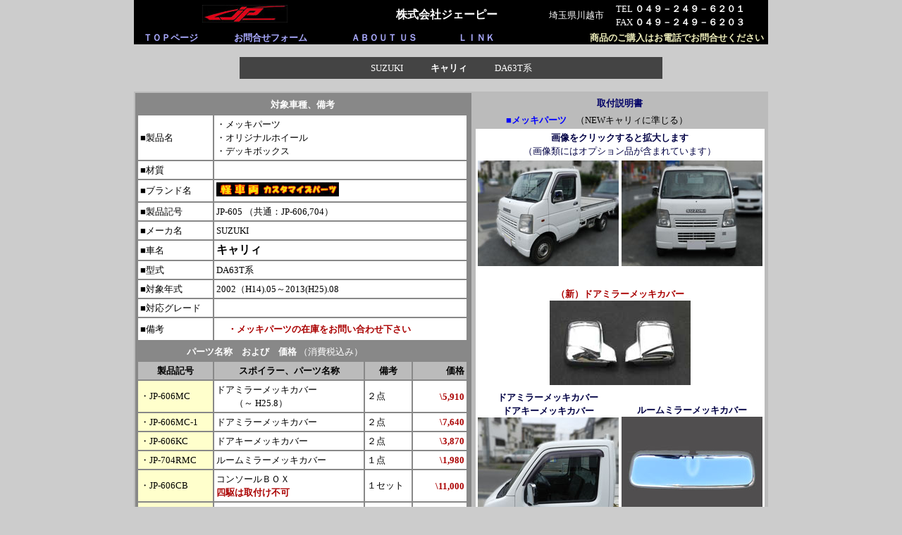

--- FILE ---
content_type: text/html
request_url: https://www.jp-tokyo.com/aero/k-car/JP-605/JP-605.html
body_size: 20101
content:
<!DOCTYPE html PUBLIC "-//W3C//DTD XHTML 1.0 Strict//EN" "http://www.w3.org/TR/xhtml1/DTD/xhtml1-strict.dtd">

<html lang="ja">

  <head>
    <meta http-equiv="content-type"        content="text/html; charset=shift_JIS">
    <meta http-equiv="Content-Style-Type"  content="text/css">
    <meta http-equiv="Content-Script-Type" content="text/javascript">
    <meta name      ="kywords"             content="ジェーピー,エアロパーツ,シートカバー,インテリアパネル,トヨタ,ニッサン,ホンダ,スズキ,ダイハツ,スバル,ミツビシ,江戸川区,東京">
    <meta name      ="description"         content="クルマのエアロパーツを業界で初めて開発 エアロパーツ・シートカバー・インテリアパネル・内装装備品は信頼ある当社に！">

    <!-- サイト全体のデザインスクリプトを宣言 -->
    <link href="../../../css/style.css"       rel ="stylesheet" type="text/css" media="all">

    <!-- lightbox スクリプトを宣言 -->
    <link rel ="stylesheet" href="css/lightbox.css"        type="text/css" media="screen" />
    <script src="js/prototype.js"                          type="text/javascript"></script>
    <script src="js/scriptaculous.js?load=effects,builder" type="text/javascript"></script>
    <script src="js/lightbox.js"                           type="text/javascript"></script>

    <title>株式会社ジェーピー</title>
  </head>

  <body rightmargin="0" bottommargin="0" leftmargin="0" topmargin="0" marginheight="0" marginwidth="0" text="#000000" bgcolor="#cccccc">

    <center>

<!--　見出し部　--> 
      <table width=900 border=0 cellpadding=0 cellspacing=0>
        <!--　見出し部　開始　--> 
        <tr bgcolor="#000000">
          <td colspan="9" align="center" height="40">
            <table width=900>
              <tr>
                <td align="center" width="35%"><img src="../../../images/logo01.jpg"></td>
                <td align="center" width="255"><font size="3" color="#ffffff"><b>株式会社ジェーピー</b></td>
                <td align="right"             ><font size="2" color="#ffffff">埼玉県川越市　<br>
                <td align="left"              ><font size="2" color="#ffffff">TEL <b>０４９－２４９－６２０１</b><br> FAX <b>０４９－２４９－６２０３</b></b></td>
              </tr>
            </table>
          </td>
        </tr>
        <tr bgcolor="#000000">
          <td align=left  valign=middle><a href="../../../index.html"    target="_top"><font size="2" color="#aaaaff"><b>　ＴＯＰページ    </b></font></a></td>
          <td align=left  valign=middle><a href="../../../contact.html"  target="main"><font size="2" color="#aaaaff"><b>　お問合せフォーム</b></font></a></td>
          <td align=left  valign=middle><a href="../../../aboutus.html"  target="main"><font size="2" color="#aaaaff"><b>　ＡＢＯＵＴ ＵＳ </b></font></a></td>
          <td align=left  valign=middle><a href="../../../link.html"     target="main"><font size="2" color="#aaaaff"><b>　ＬＩＮＫ        </b></font></a></td>
          <td align=right valign=middle><font size="2" color="#eeeebb"><b>商品のご購入はお電話でお問合せください&nbsp;&nbsp;</b></font></td>
        </tr>
      </table>
      <br>


<!-- メーカと車種 -->
      <table width="600" bgcolor="#444444" cellpadding="4" align="center">
        <tr>
          <td align="center">
            <font color="#ffffff" size="2">SUZUKI　　　<b>キャリィ</b>　　　DA63T系</font></td>
        </tr>
      </table>
      <br>

      <table cellpadding="2" bgcolor="#bbbbbb" width="900">
        <tr>

<!-- 製品仕様・価格 -->
          <td valign="top" align="left" bgcolor="#888888">

            <table width="470" cellpadding="3">
              <tr><td colspan="2" align="center" height="20"><font size="2" color="#ffffff"><b>対象車種、備考</b></font></td></tr>
              <tr><td bgcolor="#ffffff" width="100"><font size="2" color="#000000">■製品名      </font></td>
                  <td bgcolor="#ffffff">
                    <font size="2" color="#000000">
                      ・メッキパーツ        <br>
                      ・オリジナルホイール  <br>
                      ・デッキボックス      <br>
                    </font>
                  </td>
              </tr>
              <tr><td bgcolor="#ffffff" width="90"><font size="2" color="#000000">■材質        </font></td><td bgcolor="#ffffff"><font size="2" color="#000000">                              </font></td></tr>
              <tr><td bgcolor="#ffffff"           ><font size="2" color="#000000">■ブランド名  </font></td><td bgcolor="#ffffff" valign="middle"><img src="../image/borg.jpg" height="20"><font size="2" color="#000000"></font></td></tr>
              <tr><td bgcolor="#ffffff"           ><font size="2" color="#000000">■製品記号    </font></td><td bgcolor="#ffffff"><font size="2" color="#000000">JP-605 （共通：JP-606,704）   </font></td></tr>
              <tr><td bgcolor="#ffffff"           ><font size="2" color="#000000">■メーカ名    </font></td><td bgcolor="#ffffff"><font size="2" color="#000000">SUZUKI                        </font></td></tr>
              <tr><td bgcolor="#ffffff"           ><font size="2" color="#000000">■車名        </font></td><td bgcolor="#ffffff"><font size="3" color="#000000"><b>キャリィ</b>               </font></td></tr>
              <tr><td bgcolor="#ffffff"           ><font size="2" color="#000000">■型式        </font></td><td bgcolor="#ffffff"><font size="2" color="#000000">DA63T系                       </font></td></tr>
              <tr><td bgcolor="#ffffff"           ><font size="2" color="#000000">■対象年式    </font></td><td bgcolor="#ffffff"><font size="2" color="#000000">2002（H14).05～2013(H25).08   </font></td></tr>
              <tr><td bgcolor="#ffffff"           ><font size="2" color="#000000">■対応グレード</font></td><td bgcolor="#ffffff"><font size="2" color="#000000">                              </font></td></tr>
              <tr><td bgcolor="#ffffff"           ><font size="2" color="#000000">■備考        </font></td><td bgcolor="#ffffff">
                    <table>
                      <tr>
                        <td>
                          <font size="2" color="#aa0000">
                            　<b>・メッキパーツの在庫をお問い合わせ下さい</b><br>
                          </font>
                        </td>
                      </tr>
                    </table>
                  </td>
              </tr>
            </table>
<!-- 無塗装 販売価格 -->
            <table width="470"  cellpadding="3">
              <tr><td colspan="3" valign="middle" align="center"><font size="2" color="#ffffff"><b>パーツ名称　および　価格</b>       </font><font size="2" color="#ffffff">（消費税込み）</font></td></tr>
              <tr>
                <td bgcolor="#bbbbbb" width="100" valign="middle" align="center"><font size="2" color="#000000"><b>製品記号                </b></font></td>
                <td bgcolor="#bbbbbb"             align="center"><font size="2" color="#000000"><b>スポイラー、パーツ名称  </b></font></td>
                <td bgcolor="#bbbbbb" width="060" align="center"><font size="2" color="#000000"><b>備考                    </b></font></td>
                <td bgcolor="#bbbbbb" width="070" align="right" ><font size="2" color="#000000"><b>価格                    </b></font></td>
              </tr>

<!--
              <tr>
                <td align="left"  bgcolor="#ffffff" valign="middle"  rowspan="2" ><font size="2" color="#000000">・JP-605FS                           </font></td>
                <td align="left"  bgcolor="#ddddaa"                  colspan="3" ><font size="2" color="#000000">フロントスポイラー</font><font size="2" color="#aa0000"></font></td>
              </tr>

              <tr>
                <td align="left"  bgcolor="#ffffff">                <font size="2" color="#000000">　・無塗装                           </font></td>
                <td align="left"  bgcolor="#ffffff">                <font size="2" color="#000000">LED付き                              </font></td>
                <td align="right" bgcolor="#ffffff">                <font size="2" color="#aa0000"><b>\24,440</b>                       </font></td>
              </tr>
              <tr><td></td></tr>
-->

              <tr>
                <td align="left"  bgcolor="#ffffcc" valign="middle"><font size="2" color="#000000">・JP-606MC                           </font></td>
                <td align="left"  bgcolor="#ffffff">                <font size="2" color="#000000">ドアミラーメッキカバー<br>　　（～ H25.8）   </font></td>
                <td align="left"  bgcolor="#ffffff">                <font size="2" color="#000000">２点                                 </font></td>
                <td align="right" bgcolor="#ffffff">                <font size="2" color="#aa0000"><b> \5,910</b>                       </font></td>
              </tr>

              <tr>
                <td align="left"  bgcolor="#ffffcc" valign="middle"><font size="2" color="#000000">・JP-606MC-1                         </font></td>
                <td align="left"  bgcolor="#ffffff">                <font size="2" color="#000000">ドアミラーメッキカバー               </font></td>
                <td align="left"  bgcolor="#ffffff">                <font size="2" color="#000000">２点                                 </font></td>
                <td align="right" bgcolor="#ffffff">                <font size="2" color="#aa0000"><b> \7,640</b>                       </font></td>
              </tr>

              <tr>
                <td align="left"  bgcolor="#ffffcc" valign="middle"><font size="2" color="#000000">・JP-606KC                           </font></td>
                <td align="left"  bgcolor="#ffffff">                <font size="2" color="#000000">ドアキーメッキカバー                 </font></td>
                <td align="left"  bgcolor="#ffffff">                <font size="2" color="#000000">２点                                 </font></td>
                <td align="right" bgcolor="#ffffff">                <font size="2" color="#aa0000"><b> \3,870</b>                       </font></td>
              </tr>
              <tr>
                <td align="left"  bgcolor="#ffffcc" valign="middle"><font size="2" color="#000000">・JP-704RMC                          </font></td>
                <td align="left"  bgcolor="#ffffff">                <font size="2" color="#000000">ルームミラーメッキカバー             </font></td>
                <td align="left"  bgcolor="#ffffff">                <font size="2" color="#000000">１点                                 </font></td>
                <td align="right" bgcolor="#ffffff">                <font size="2" color="#aa0000"><b> \1,980</b>                       </font></td>
              </tr>
              <tr>
                <td align="left"  bgcolor="#ffffcc" valign="middle"><font size="2" color="#000000">・JP-606CB                           </font></td>
                <td align="left"  bgcolor="#ffffff">                <font size="2" color="#000000">コンソールＢＯＸ <br>                </font>
                                                                    <font size="2" color="#aa0000"><b>四駆は取付け不可</b>              </font></td>
                <td align="left"  bgcolor="#ffffff">                <font size="2" color="#000000">１セット                             </font></td>
                <td align="right" bgcolor="#ffffff">                <font size="2" color="#aa0000"><b>\11,000</b>                       </font></td>
              </tr>
              <tr>
                <td align="left"  bgcolor="#ffffcc" valign="middle"><font size="2" color="#000000">・JP-606AHC                          </font></td>
                <td align="left"  bgcolor="#ffffff">                <font size="2" color="#000000">アオリヒンジメッキカバー             </font></td>
                <td align="left"  bgcolor="#ffffff">                <font size="2" color="#000000">１セット                             </font></td>
                <td align="right" bgcolor="#ffffff">                <font size="2" color="#aa0000"><b> \6,930</b>                       </font></td>
              </tr>
              <tr><td></td></tr>

              <tr>
                <td align="left"  bgcolor="#eeeeaa" valign="middle"><font size="2" color="#000000">・JP-WHEEL                           </font></td>
                <td align="left"  bgcolor="#ffffff">                <font size="2" color="#000000">専用ホイール                         </font></td>
                <td align="left"  bgcolor="#ffffff">                <font size="2" color="#000000">1本                                  </font></td>
                <td align="right" bgcolor="#ffffff">                <font size="2" color="#aa0000"><b>\18,330</b>                       </font></td>
              </tr>
            </table>

<!-- 商品のお問い合わせ -->
            <table width="470" cellpadding="3">
              <tr><td bgcolor="#bbbbbb" colspan="4" align="center"><font size="2" color="#000000"><b>商品のご注文、お問い合わせ</b></font></td></tr>
              <tr><td bgcolor="#eeeeee" width="100"><font size="2" color="#000000">■Ｗｅｂ       </font></td><td colspan="3" bgcolor="#eeeeee"><a href="http://www.jp-tokyo.com/contact.html" target="_blank">
                                                                                                                                                <font size="2" color="#0000ff"><b>お問い合わせフォーム</a>                                                    </b></font></td></tr>
              <tr><td bgcolor="#eeeeee"            ><font size="2" color="#000000">■電話<br>■FAX</font></td><td colspan="3" bgcolor="#eeeeee"><font size="2" color="#000000"><b>０４９－２４９－６２０１<br>０４９－２４９－６２０３                        </b></font></td></tr>
              <tr><td bgcolor="#eeeeee"            ><font size="2" color="#000000">■住所         </font></td><td colspan="3" bgcolor="#eeeeee"><font size="2" color="#000000"><b>川越デリバリーセンター  <br>〒350-1179　埼玉県川越市かし野台２丁目２１番２号</b></font></td></tr>
            </table>
            <br>

          </td>

<!-- 製品画像 -->
          <td valign="top" align="center" bgcolor="#bbbbbb">

            <table width="80%">
              <tr>
                <td align="center" height="20">
                  <font size="2" color="#000066"><b>取付説明書</b></font>
                </td>
              </tr>
              <tr>
                <td align="left">
                  <a href="../../../jp-manual/K-CAR/JP-606_MEKKI.pdf"><font size="2" color="0000ff"><b>■メッキパーツ</b></font><font size="2" color="000000">　（NEWキャリィに準じる）</font></a><br>
                </td>
              </tr>
            </table>
 
            <table bgcolor="#ffffff">
              <tr align="center">
                <td colspan="2">
                  <font size="2" color="000044">
                  <b>画像をクリックすると拡大します</b><br>
                 （画像類にはオプション品が含まれています）</font><br>
                </td>
              </tr>

              <tr align="center">
                <td align="center" colspan="2">
                  <a href="image/JP-605-01.jpg" rel="lightbox"><img src="image/JP-605-01s.jpg" alt="" width="200" border="0"></a>
                  <a href="image/JP-605-02.jpg" rel="lightbox"><img src="image/JP-605-02s.jpg" alt="" width="200" border="0"></a> 
                </td>
              </tr>
              <tr align="center">
                <td align="center" colspan="2"><br></td>
              </tr>

<!--
              <tr align="center">
                <td align="center" colspan="2">
                  <font size="2" color="000044"><b>フロントスポイラー</b></font>
                </td>
              </tr>
              <tr align="center">
                <td align="center">
                  <a href="image/JP-605FS1.jpg" rel="lightbox"><img src="image/JP-605FS1s.jpg" alt="" width="200" border="0"></a> 
                </td>
                <td align="center">
                  <a href="image/JP-605FS2.jpg" rel="lightbox"><img src="image/JP-605FS2s.jpg" alt="" width="200" border="0"></a> 
                </td>
              </tr>
              <tr align="center">
                <td align="center" colspan="2"><br></td>
              </tr>
-->

              <tr align="center">
                <td colspan="2">
                  <font size="2" color="aa0000"><b>（新）ドアミラーメッキカバー</font><br>
                  <a href="../JP-606/image/JP-606MC-1.jpg" rel="lightbox"><img src="../JP-606/image/JP-606MC-1s.jpg" alt=""  border="0"></a>
                </td>
              </tr>

              <tr align="center">
                <td align="center">
                  <font size="2" color="000044"><b>ドアミラーメッキカバー<br>ドアキーメッキカバー</b></font><br>
                  <a href="image/JP-605-03.jpg" rel="lightbox"><img src="image/JP-605-03s.jpg" alt="" width="200" border="0"></a> 
                </td>
                <td align="center">
                  <font size="2" color="000044"><br><b>ルームミラーメッキカバー</b></font><br>
                  <a href="../JP-606/image/JP-606RMC.jpg" rel="lightbox"><img src="../JP-606/image/JP-606RMCs.jpg" alt=""  border="0"></a>
                </td>
              </tr>
              <tr align="center">
                <td align="center">
                  <font size="2" color="000044"><b>アンテナメッキカバー</b></font><br>
                  <a href="../JP-606/image/JP-606AC.jpg" rel="lightbox"><img src="../JP-606/image/JP-606ACs.jpg" alt=""  border="0"></a>
                </td>
                <td align="center">
                  <font size="2" color="000044"><b>アリヒンジメッキカバー</b></font><br>
                  <a href="../JP-606/image/JP-606AHC.jpg" rel="lightbox"><img src="../JP-606/image/JP-606AHCs.jpg" alt=""  border="0"></a>
                </td>
              </tr>

              </tr>
              <tr align="center">
                <td align="center" colspan="2"><br></td>
              </tr>

              <tr align="center">
                <td colspan="2">
                  <font size="2" color="000044"><b>コンソールＢＯＸ</b></font><br>
                  <a href="../JP-606/image/JP-606CB1.jpg" rel="lightbox"><img src="../JP-606/image/JP-606CB1s.jpg" alt=""  border="0"></a>
                  <a href="image/JP-605CB.jpg"  rel="lightbox"><img src="image/JP-605CBs.jpg"  alt=""  border="0"></a>
                </td>
              </tr>

              <tr align="center">
                <td colspan="2" bgcolor="#666666">
                  <font size="2" color="#ffffff"><b>オリジナルホイール</b></font><br>
                </td>
              </tr>
              <tr align="center">
                <td align="center">
                  <a href="../image/wheel1.jpg" rel="lightbox"><img src="../image/wheel1s.jpg" alt="" width="200" border="0"></a> 
                </td>
                <td align="center">
                  <table bgcolor="#888888" width="190" height="151">
                    <tr><td align="left">
                          <font size="2" color="ffffff">
                          　・ 15×4.5J　+43　4H/100<br>
                          　・ COLOR　MRB<br>
                          　・ ダークグレーメタリック<br>
                          　・ 1本の価格<br>
                          　・ 参考タイヤ<br>
                          　　　ヨコハマタイヤ ECOS<br>
                          　　　165/50　R15　73V
                          </font>
                      </td>
                    </tr>
                  </table>
                  <br>
                </td>
              </tr>
            </table>
          </td>
        </tr>
      </table>
      <br>

<!-- フッター -->
      <font size="2" color="#444444">Copyright &copy; 2001-2011 　JP Co.,Ltd.　All rights Reserved.</font><br>
      <hr width="350" color="#666666">

      <div align="center">
        <font color="#FF0066">
          <a href="../../../index.html"><font size="2" color="#000077">先頭ページに戻る</font></a></font><br>
      </div>
      <br>
      <br>

    </center>
  </body>
</html>


--- FILE ---
content_type: text/css
request_url: https://www.jp-tokyo.com/css/style.css
body_size: 3423
content:
/* ******************************************************************************** */
/*       ホームページ全体のスタイルシートの設定                                     */
/* ******************************************************************************** */

/* ******************************************************************************** */
/*       ｈｔｍｌ全体の指定                                                         */
/* ******************************************************************************** */
html    {
	 overflow:                   auto  ;

         scrollbar-arrow-color:      #003366;            /* ▲,▼ の色指定          */
         scrollbar-3dlight-color:    #ffffff;            /* 上下ボタン等の色指定    */
         scrollbar-darkshadow-color: #ffffff;

         scrollbar-face-color:       #dddddd;            /* スクロールバーの色指定  */
         scrollbar-track-color:      #ffffff;            /* スクロール領域の色指定  */
         scrollbar-highlight-color:  #ffffff;
         scrollbar-shadow-color:     #ffffff;

         margin-bottom:1px;
         height:100%;
}

/* ******************************************************************************** */
/*       ｂｏｄｙ全体の指定                                                         */
/* ******************************************************************************** */
body    {
         font-family:'ＭＳ Ｐゴシック', 'ＭＳ ゴシック';
 	 margin:                     0px  auto;
         scrollbar-arrow-color:      #003366;            /* ▲,▼ の色指定          */
         scrollbar-3dlight-color:    #ffffff;            /* 上下ボタン等の色指定    */
         scrollbar-darkshadow-color: #ffffff;

         scrollbar-face-color:       #dddddd;            /* スクロールバーの色指定  */
         scrollbar-track-color:      #ffffff;            /* スクロール領域の色指定  */
         scrollbar-highlight-color:  #ffffff;
         scrollbar-shadow-color:     #ffffff;
}

/* ******************************************************************************** */
/*       h1～h3　の指定                                                             */
/* ******************************************************************************** */
h1     {font-size  :  17pt;     color  : #ffffff;}
h2     {font-size  :  13pt;	color  : #ffffaa;}
h3     {font-size  :  10pt;	color  : #003366;}

/* ******************************************************************************** */
/*       リンクの体裁を指定　オン・カーソルで色変更、アンダーライン表示             */
/* ******************************************************************************** */
A:link    {color: #8888ff; text-decoration: none;}        /* リンクの色             */
a:visited {color: #aa0000; text-decoration: none;}        /* 既に見たリンクの色     */
a:hover   {text-decoration: underline;
           color          : #ff0000;
           position       : relative;
           top            : 1px;
           left           : 2px;
}



/* ******************************************************************************** */
/*       全体枠の指定                                                               */
/* ******************************************************************************** */



/* ************************************************************************************ */ 
/*       ｈｔｍｌ全体の指定 終了                                                        */ 
/* ************************************************************************************ */